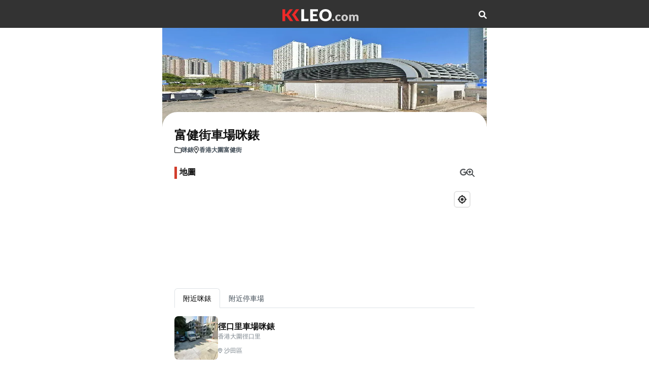

--- FILE ---
content_type: text/html; charset=utf-8
request_url: https://www.kkleo.com/%E5%92%AA%E9%8C%B6/%E6%96%B0%E7%95%8C/%E6%B2%99%E7%94%B0%E5%8D%80/%E5%AF%8C%E5%81%A5%E8%A1%97%E8%BB%8A%E5%A0%B4%E5%92%AA%E9%8C%B6
body_size: 6066
content:
<!DOCTYPE html><html lang="zh-Hant"><head><meta charSet="utf-8"/><meta name="viewport" content="width=device-width, initial-scale=1"/><link rel="stylesheet" href="/_next/static/css/849233659ade6238.css" data-precedence="next"/><link rel="stylesheet" href="/_next/static/css/4f06551aaa3d11ff.css" data-precedence="next"/><link rel="stylesheet" href="/_next/static/css/455380e8d74e6160.css" data-precedence="next"/><link rel="stylesheet" href="/_next/static/css/60140dfd26e3260b.css" data-precedence="next"/><link rel="stylesheet" href="/_next/static/css/56512aacfbda8f90.css" data-precedence="next"/><link rel="stylesheet" href="/_next/static/css/b9f551cea84e7872.css" data-precedence="next"/><link rel="stylesheet" href="/_next/static/css/ef46db3751d8e999.css" data-precedence="next"/><link rel="stylesheet" href="/_next/static/css/5b8c9aedcb2d911d.css" data-precedence="next"/><link rel="preload" as="script" fetchPriority="low" href="/_next/static/chunks/webpack-bae21fe2a71e0d7d.js"/><script src="/_next/static/chunks/fd9d1056-04adab743524f1f7.js" async=""></script><script src="/_next/static/chunks/117-258afd920da997fd.js" async=""></script><script src="/_next/static/chunks/main-app-7eec7038ec34944e.js" async=""></script><script src="/_next/static/chunks/878-5cede5e3bd5ce0b4.js" async=""></script><script src="/_next/static/chunks/726-1054aee37e64a2d4.js" async=""></script><script src="/_next/static/chunks/app/layout-abf3dd62376c4f63.js" async=""></script><script src="/_next/static/chunks/13b76428-dd7517559418935c.js" async=""></script><script src="/_next/static/chunks/963-c6e86336479e01b3.js" async=""></script><script src="/_next/static/chunks/app/not-found-c68b64c6bcb9c8a3.js" async=""></script><script src="/_next/static/chunks/app/loading-70e2dbc88a52aa04.js" async=""></script><script async="" src="https://pagead2.googlesyndication.com/pagead/js/adsbygoogle.js?client=ca-pub-4062075905638456" crossorigin="anonymous"></script><script src="/_next/static/chunks/837-10e0c1fe949b78e7.js" async=""></script><script src="/_next/static/chunks/339-cd1e4d74f328c834.js" async=""></script><script src="/_next/static/chunks/398-db088611333f0874.js" async=""></script><script src="/_next/static/chunks/244-cb1afc2b25265bb3.js" async=""></script><script src="/_next/static/chunks/608-279eb824f0a011a2.js" async=""></script><script src="/_next/static/chunks/258-d37ca4be2a327479.js" async=""></script><script src="/_next/static/chunks/app/parking-meter/%5Bslug%5D/page-4bcf930c26f1167b.js" async=""></script><title>富健街車場咪錶 | 咪錶 | KKLEO</title><meta property="og:title" content="富健街車場咪錶 | 咪錶 | KKLEO"/><meta name="twitter:card" content="summary"/><meta name="twitter:title" content="富健街車場咪錶 | 咪錶 | KKLEO"/><link rel="icon" href="/icon.ico?1549cad4bcf9b5dc" type="image/x-icon" sizes="32x32"/><link rel="stylesheet" href="https://fonts.googleapis.com/css2?family=Plus+Jakarta+Sans:ital,wght@0,200;0,300;0,400;0,500;0,600;0,700;0,800;1,200;1,300;1,400;1,500;1,600;1,700;1,800&amp;display=swap"/><link rel="stylesheet" href="/font-awesome/css/all.min.css"/><script src="/_next/static/chunks/polyfills-42372ed130431b0a.js" noModule=""></script></head><body style="max-width:640px;margin:auto;margin-top:55px"><section class="wrapper dz-mode"><div class="menu d-block text-center"><div class="d-flex justify-content-between align-middle align-items-center text-center py-16 mx-auto" style="max-width:640px"><div class="logo flex-grow-1"><a class="d-inline-block" href="/"><img alt="KKLEO LOGO" loading="lazy" width="150" height="24" decoding="async" data-nimg="1" style="color:transparent;height:auto" src="/logo.svg"/></a></div><div><div class="btn-grp d-flex align-items-center gap-16"><a href="/search"><i class="fa fa-search text-white"></i></a></div></div></div></div></section><!--$--><script type="application/ld+json">{"@context":"https://schema.org","@type":"BreadcrumbList","itemListElement":[{"@type":"ListItem","position":1,"item":{"@id":"/","name":"KKLEO"}},{"@type":"ListItem","position":2,"item":{"@id":"/咪錶","name":"咪錶"}},{"@type":"ListItem","position":3,"item":{"@id":"https://www.kkleo.com/咪錶/新界/沙田區/富健街車場咪錶","name":"富健街車場咪錶"}}]}</script><main class="details hotel-details"><section class="banner position-relative"><img alt="富健街車場咪錶" loading="lazy" width="600" height="400" decoding="async" data-nimg="1" class="w-100 img-fluid" style="color:transparent;max-height:30vh" srcSet="/_next/image?url=https%3A%2F%2Fcdn.kkleo.com%2Fuploads%2F3hEdHNyZXTEYjsqHSyUDEg.jpg&amp;w=640&amp;q=75 1x, /_next/image?url=https%3A%2F%2Fcdn.kkleo.com%2Fuploads%2F3hEdHNyZXTEYjsqHSyUDEg.jpg&amp;w=1200&amp;q=75 2x" src="/_next/image?url=https%3A%2F%2Fcdn.kkleo.com%2Fuploads%2F3hEdHNyZXTEYjsqHSyUDEg.jpg&amp;w=1200&amp;q=75"/></section><section class="details-body"><section class="d-flex align-items-center gap-8 details-title"><div class="flex-grow"><h3>富健街車場咪錶</h3><ul class="d-flex align-items-center gap-8"><li class="d-flex align-items-center gap-04"><i class="fa-regular  fa-sm fa-folder"></i><a class="text-muted" href="/咪錶"><p>咪錶</p></a></li><li class="d-flex align-items-center gap-04"><i class="fa-regular fa-sm fa-location-dot"></i><p>香港大圍富健街</p></li></ul></div></section><section class="details-location pt-24 pb-12"><div class="title d-flex justify-content-between"><h4>地圖</h4><div class="d-flex gap-2"><div class="small"><a class="text-muted" target="_blank" href="https://www.google.com/maps/search/?api=1&amp;query=22.365624,114.176825"><i class="fa-brands fa-google"></i></a></div><div style="cursor:pointer"><i class="fa-regular fa-magnifying-glass-plus"></i></div></div></div><div class="overflow-hidden radius-16 map" style="height:22vh"><div class="map h-100 w-100"><div style="position:relative;width:100%;height:100%"></div></div></div></section><section class="details-location pt-30"><ul class="mb-3 small nav nav-tabs" role="tablist"><li class="nav-item" role="presentation"><button type="button" id="react-aria-:Rt9uuukq:-tab-parking-meter" role="tab" data-rr-ui-event-key="parking-meter" aria-controls="react-aria-:Rt9uuukq:-tabpane-parking-meter" aria-selected="true" class="nav-link active">附近咪錶</button></li><li class="nav-item" role="presentation"><button type="button" id="react-aria-:Rt9uuukq:-tab-car-park" role="tab" data-rr-ui-event-key="car-park" aria-controls="react-aria-:Rt9uuukq:-tabpane-car-park" aria-selected="false" tabindex="-1" class="nav-link">附近停車場</button></li></ul><div class="tab-content"><div role="tabpanel" id="react-aria-:Rt9uuukq:-tabpane-parking-meter" aria-labelledby="react-aria-:Rt9uuukq:-tab-parking-meter" class="fade tab-pane active show"><section class="budget"><ul><li><a class="d-flex align-items-center gap-12" href="https://www.kkleo.com/咪錶/新界/沙田區/徑口里車場咪錶"><div class="image shrink-0 overflow-hidden radius-8"><img alt="徑口里車場咪錶" loading="lazy" width="120" height="120" decoding="async" data-nimg="1" class="img-fluid w-100 h-100 object-fit-cover" style="color:transparent" srcSet="/_next/image?url=https%3A%2F%2Fcdn.kkleo.com%2Fuploads%2Ft4fcaSRcV9NWSav8oVLzjQ.jpg&amp;w=128&amp;q=75 1x, /_next/image?url=https%3A%2F%2Fcdn.kkleo.com%2Fuploads%2Ft4fcaSRcV9NWSav8oVLzjQ.jpg&amp;w=256&amp;q=75 2x" src="/_next/image?url=https%3A%2F%2Fcdn.kkleo.com%2Fuploads%2Ft4fcaSRcV9NWSav8oVLzjQ.jpg&amp;w=256&amp;q=75"/></div><div class="content shrink-0 d-flex align-items-center gap-12 justify-content-between flex-grow"><div style="max-width:50vw"><h4 style="overflow:hidden;white-space:nowrap;text-overflow:ellipsis">徑口里車場咪錶</h4><h5>香港大圍徑口里</h5><p class="d-flex align-items-center location"><i class="fa-regular me-1 fa-sm fa-location-dot"></i>沙田區</p></div></div></a></li><li><a class="d-flex align-items-center gap-12" href="https://www.kkleo.com/咪錶/新界/沙田區/田心街車場咪錶"><div class="image shrink-0 overflow-hidden radius-8"><img alt="田心街車場咪錶" loading="lazy" width="120" height="120" decoding="async" data-nimg="1" class="img-fluid w-100 h-100 object-fit-cover" style="color:transparent" srcSet="/_next/image?url=https%3A%2F%2Fcdn.kkleo.com%2Fuploads%2FO7hl-HQOUzgy_r-b-TcXHg.jpg&amp;w=128&amp;q=75 1x, /_next/image?url=https%3A%2F%2Fcdn.kkleo.com%2Fuploads%2FO7hl-HQOUzgy_r-b-TcXHg.jpg&amp;w=256&amp;q=75 2x" src="/_next/image?url=https%3A%2F%2Fcdn.kkleo.com%2Fuploads%2FO7hl-HQOUzgy_r-b-TcXHg.jpg&amp;w=256&amp;q=75"/></div><div class="content shrink-0 d-flex align-items-center gap-12 justify-content-between flex-grow"><div style="max-width:50vw"><h4 style="overflow:hidden;white-space:nowrap;text-overflow:ellipsis">田心街車場咪錶</h4><h5>香港大圍田心街</h5><p class="d-flex align-items-center location"><i class="fa-regular me-1 fa-sm fa-location-dot"></i>沙田區</p></div></div></a></li></ul></section></div><div role="tabpanel" id="react-aria-:Rt9uuukq:-tabpane-car-park" aria-labelledby="react-aria-:Rt9uuukq:-tab-car-park" class="fade tab-pane"><section class="budget"><ul><li><a class="d-flex align-items-center gap-12" href="https://www.kkleo.com/停車場/新界/沙田區/嘉徑苑停車場"><div class="image shrink-0 overflow-hidden radius-8"><img alt="嘉徑苑停車場" loading="lazy" width="120" height="120" decoding="async" data-nimg="1" class="img-fluid w-100 h-100 object-fit-cover" style="color:transparent" srcSet="/_next/image?url=https%3A%2F%2Fcdn.kkleo.com%2Fuploads%2FtvyZQF4Sg-xqepW-gCDWDw.jpg&amp;w=128&amp;q=75 1x, /_next/image?url=https%3A%2F%2Fcdn.kkleo.com%2Fuploads%2FtvyZQF4Sg-xqepW-gCDWDw.jpg&amp;w=256&amp;q=75 2x" src="/_next/image?url=https%3A%2F%2Fcdn.kkleo.com%2Fuploads%2FtvyZQF4Sg-xqepW-gCDWDw.jpg&amp;w=256&amp;q=75"/></div><div class="content shrink-0 d-flex align-items-center gap-12 justify-content-between flex-grow"><div style="max-width:60vw"><h4 style="overflow:hidden;white-space:nowrap;text-overflow:ellipsis">嘉徑苑停車場</h4><h5>大圍顯徑街16號</h5><p class="d-flex align-items-center location"><i class="fa-regular me-1 fa-sm fa-location-dot"></i>沙田區</p></div><p class="price"><span>$<!-- -->13</span>/起</p></div></a></li><li><a class="d-flex align-items-center gap-12" href="https://www.kkleo.com/停車場/新界/沙田區/顯徑街下徑口停車場"><div class="image shrink-0 overflow-hidden radius-8"><img alt="顯徑街下徑口停車場" loading="lazy" width="120" height="120" decoding="async" data-nimg="1" class="img-fluid w-100 h-100 object-fit-cover" style="color:transparent" srcSet="/_next/image?url=https%3A%2F%2Fcdn.kkleo.com%2Fuploads%2FQIAmApDYp6zeKLd6Eh6bOw.jpg&amp;w=128&amp;q=75 1x, /_next/image?url=https%3A%2F%2Fcdn.kkleo.com%2Fuploads%2FQIAmApDYp6zeKLd6Eh6bOw.jpg&amp;w=256&amp;q=75 2x" src="/_next/image?url=https%3A%2F%2Fcdn.kkleo.com%2Fuploads%2FQIAmApDYp6zeKLd6Eh6bOw.jpg&amp;w=256&amp;q=75"/></div><div class="content shrink-0 d-flex align-items-center gap-12 justify-content-between flex-grow"><div style="max-width:60vw"><h4 style="overflow:hidden;white-space:nowrap;text-overflow:ellipsis">顯徑街下徑口停車場</h4><h5>大圍顯徑街下徑口</h5><p class="d-flex align-items-center location"><i class="fa-regular me-1 fa-sm fa-location-dot"></i>沙田區</p></div><p class="price"><span>$<!-- -->25</span>/起</p></div></a></li><li><a class="d-flex align-items-center gap-12" href="https://www.kkleo.com/停車場/新界/沙田區/顯耀邨停車場"><div class="image shrink-0 overflow-hidden radius-8"><img alt="顯耀邨停車場" loading="lazy" width="120" height="120" decoding="async" data-nimg="1" class="img-fluid w-100 h-100 object-fit-cover" style="color:transparent" srcSet="/_next/image?url=https%3A%2F%2Fcdn.kkleo.com%2Fuploads%2Fk613wBtQLSJWMuLoI66w5Q.jpg&amp;w=128&amp;q=75 1x, /_next/image?url=https%3A%2F%2Fcdn.kkleo.com%2Fuploads%2Fk613wBtQLSJWMuLoI66w5Q.jpg&amp;w=256&amp;q=75 2x" src="/_next/image?url=https%3A%2F%2Fcdn.kkleo.com%2Fuploads%2Fk613wBtQLSJWMuLoI66w5Q.jpg&amp;w=256&amp;q=75"/></div><div class="content shrink-0 d-flex align-items-center gap-12 justify-content-between flex-grow"><div style="max-width:60vw"><h4 style="overflow:hidden;white-space:nowrap;text-overflow:ellipsis">顯耀邨停車場</h4><h5>大圍顯和里3號</h5><p class="d-flex align-items-center location"><i class="fa-regular me-1 fa-sm fa-location-dot"></i>沙田區</p></div><p class="price"><span>$<!-- -->13</span>/起</p></div></a></li><li><a class="d-flex align-items-center gap-12" href="https://www.kkleo.com/停車場/新界/沙田區/隆亨B停車場"><div class="image shrink-0 overflow-hidden radius-8"><img alt="隆亨B停車場" loading="lazy" width="120" height="120" decoding="async" data-nimg="1" class="img-fluid w-100 h-100 object-fit-cover" style="color:transparent" srcSet="/_next/image?url=https%3A%2F%2Fcdn.kkleo.com%2Fuploads%2Fg1CmBGum-ljoqZIBLMzkZQ.jpg&amp;w=128&amp;q=75 1x, /_next/image?url=https%3A%2F%2Fcdn.kkleo.com%2Fuploads%2Fg1CmBGum-ljoqZIBLMzkZQ.jpg&amp;w=256&amp;q=75 2x" src="/_next/image?url=https%3A%2F%2Fcdn.kkleo.com%2Fuploads%2Fg1CmBGum-ljoqZIBLMzkZQ.jpg&amp;w=256&amp;q=75"/></div><div class="content shrink-0 d-flex align-items-center gap-12 justify-content-between flex-grow"><div style="max-width:60vw"><h4 style="overflow:hidden;white-space:nowrap;text-overflow:ellipsis">隆亨B停車場</h4><h5>新界沙田大圍田心街1號隆亨商場</h5><p class="d-flex align-items-center location"><i class="fa-regular me-1 fa-sm fa-location-dot"></i>沙田區</p></div><p class="price"><span>$<!-- -->0</span>/起</p></div></a></li></ul></section></div></div></section></section></main><!--/$--><script type="application/ld+json">{"@context":"https://schema.org","@type":"WebSite","name":"KKLEO | 泊車自駕遊","alternateName":"KKLEO","url":"https://kkleo.com/","potentialAction":{"@type":"SearchAction","target":{"@type":"EntryPoint","urlTemplate":"https://kkleo.com/search?keyword={search_term_string}"},"query-input":"required name=search_term_string"}}</script><script src="/_next/static/chunks/webpack-bae21fe2a71e0d7d.js" async=""></script><script>(self.__next_f=self.__next_f||[]).push([0]);self.__next_f.push([2,null])</script><script>self.__next_f.push([1,"1:HL[\"/_next/static/css/849233659ade6238.css\",\"style\"]\n2:HL[\"/_next/static/css/4f06551aaa3d11ff.css\",\"style\"]\n3:HL[\"/_next/static/css/455380e8d74e6160.css\",\"style\"]\n4:HL[\"/_next/static/css/60140dfd26e3260b.css\",\"style\"]\n5:HL[\"/_next/static/css/56512aacfbda8f90.css\",\"style\"]\n6:HL[\"/_next/static/css/b9f551cea84e7872.css\",\"style\"]\n7:HL[\"/_next/static/css/ef46db3751d8e999.css\",\"style\"]\n8:HL[\"/_next/static/css/5b8c9aedcb2d911d.css\",\"style\"]\n"])</script><script>self.__next_f.push([1,"9:I[2846,[],\"\"]\nc:I[4707,[],\"\"]\ne:I[6423,[],\"\"]\nf:I[9321,[\"878\",\"static/chunks/878-5cede5e3bd5ce0b4.js\",\"726\",\"static/chunks/726-1054aee37e64a2d4.js\",\"185\",\"static/chunks/app/layout-abf3dd62376c4f63.js\"],\"default\"]\n10:I[2972,[\"990\",\"static/chunks/13b76428-dd7517559418935c.js\",\"878\",\"static/chunks/878-5cede5e3bd5ce0b4.js\",\"726\",\"static/chunks/726-1054aee37e64a2d4.js\",\"963\",\"static/chunks/963-c6e86336479e01b3.js\",\"160\",\"static/chunks/app/not-found-c68b64c6bcb9c8a3.js\"],\"\"]\n11:I[1294,[\"990\",\"static/chunks/13b76428-dd7517559418935c.js\",\"878\",\"static/chunks/878-5cede5e3bd5ce0b4.js\",\"726\",\"static/chunks/726-1054aee37e64a2d4.js\",\"963\",\"static/chunks/963-c6e86336479e01b3.js\",\"160\",\"static/chunks/app/not-found-c68b64c6bcb9c8a3.js\"],\"default\"]\n12:I[1515,[\"990\",\"static/chunks/13b76428-dd7517559418935c.js\",\"878\",\"static/chunks/878-5cede5e3bd5ce0b4.js\",\"726\",\"static/chunks/726-1054aee37e64a2d4.js\",\"963\",\"static/chunks/963-c6e86336479e01b3.js\",\"160\",\"static/chunks/app/not-found-c68b64c6bcb9c8a3.js\"],\"default\"]\n13:I[1189,[\"990\",\"static/chunks/13b76428-dd7517559418935c.js\",\"878\",\"static/chunks/878-5cede5e3bd5ce0b4.js\",\"726\",\"static/chunks/726-1054aee37e64a2d4.js\",\"963\",\"static/chunks/963-c6e86336479e01b3.js\",\"160\",\"static/chunks/app/not-found-c68b64c6bcb9c8a3.js\"],\"default\"]\n14:I[5878,[\"878\",\"static/chunks/878-5cede5e3bd5ce0b4.js\",\"555\",\"static/chunks/app/loading-70e2dbc88a52aa04.js\"],\"Image\"]\n16:I[1060,[],\"\"]\nd:[\"slug\",\"%E5%AF%8C%E5%81%A5%E8%A1%97%E8%BB%8A%E5%A0%B4%E5%92%AA%E9%8C%B6\",\"d\"]\n17:[]\n"])</script><script>self.__next_f.push([1,"0:[\"$\",\"$L9\",null,{\"buildId\":\"8h92eW4Zw2G72_iIOvCZn\",\"assetPrefix\":\"\",\"urlParts\":[\"\",\"%E5%92%AA%E9%8C%B6\",\"%E6%96%B0%E7%95%8C\",\"%E6%B2%99%E7%94%B0%E5%8D%80\",\"%E5%AF%8C%E5%81%A5%E8%A1%97%E8%BB%8A%E5%A0%B4%E5%92%AA%E9%8C%B6\"],\"initialTree\":[\"\",{\"children\":[\"parking-meter\",{\"children\":[[\"slug\",\"%E5%AF%8C%E5%81%A5%E8%A1%97%E8%BB%8A%E5%A0%B4%E5%92%AA%E9%8C%B6\",\"d\"],{\"children\":[\"__PAGE__\",{}]}]}]},\"$undefined\",\"$undefined\",true],\"initialSeedData\":[\"\",{\"children\":[\"parking-meter\",{\"children\":[[\"slug\",\"%E5%AF%8C%E5%81%A5%E8%A1%97%E8%BB%8A%E5%A0%B4%E5%92%AA%E9%8C%B6\",\"d\"],{\"children\":[\"__PAGE__\",{},[[\"$La\",\"$Lb\",[[\"$\",\"link\",\"0\",{\"rel\":\"stylesheet\",\"href\":\"/_next/static/css/5b8c9aedcb2d911d.css\",\"precedence\":\"next\",\"crossOrigin\":\"$undefined\"}]]],null],null]},[null,[\"$\",\"$Lc\",null,{\"parallelRouterKey\":\"children\",\"segmentPath\":[\"children\",\"parking-meter\",\"children\",\"$d\",\"children\"],\"error\":\"$undefined\",\"errorStyles\":\"$undefined\",\"errorScripts\":\"$undefined\",\"template\":[\"$\",\"$Le\",null,{}],\"templateStyles\":\"$undefined\",\"templateScripts\":\"$undefined\",\"notFound\":\"$undefined\",\"notFoundStyles\":\"$undefined\"}]],null]},[null,[\"$\",\"$Lc\",null,{\"parallelRouterKey\":\"children\",\"segmentPath\":[\"children\",\"parking-meter\",\"children\"],\"error\":\"$undefined\",\"errorStyles\":\"$undefined\",\"errorScripts\":\"$undefined\",\"template\":[\"$\",\"$Le\",null,{}],\"templateStyles\":\"$undefined\",\"templateScripts\":\"$undefined\",\"notFound\":\"$undefined\",\"notFoundStyles\":\"$undefined\"}]],null]},[[[[\"$\",\"link\",\"0\",{\"rel\":\"stylesheet\",\"href\":\"/_next/static/css/849233659ade6238.css\",\"precedence\":\"next\",\"crossOrigin\":\"$undefined\"}],[\"$\",\"link\",\"1\",{\"rel\":\"stylesheet\",\"href\":\"/_next/static/css/4f06551aaa3d11ff.css\",\"precedence\":\"next\",\"crossOrigin\":\"$undefined\"}],[\"$\",\"link\",\"2\",{\"rel\":\"stylesheet\",\"href\":\"/_next/static/css/455380e8d74e6160.css\",\"precedence\":\"next\",\"crossOrigin\":\"$undefined\"}],[\"$\",\"link\",\"3\",{\"rel\":\"stylesheet\",\"href\":\"/_next/static/css/60140dfd26e3260b.css\",\"precedence\":\"next\",\"crossOrigin\":\"$undefined\"}],[\"$\",\"link\",\"4\",{\"rel\":\"stylesheet\",\"href\":\"/_next/static/css/56512aacfbda8f90.css\",\"precedence\":\"next\",\"crossOrigin\":\"$undefined\"}],[\"$\",\"link\",\"5\",{\"rel\":\"stylesheet\",\"href\":\"/_next/static/css/b9f551cea84e7872.css\",\"precedence\":\"next\",\"crossOrigin\":\"$undefined\"}],[\"$\",\"link\",\"6\",{\"rel\":\"stylesheet\",\"href\":\"/_next/static/css/ef46db3751d8e999.css\",\"precedence\":\"next\",\"crossOrigin\":\"$undefined\"}]],[\"$\",\"html\",null,{\"lang\":\"zh-Hant\",\"children\":[[\"$\",\"head\",null,{\"children\":[[\"$\",\"link\",null,{\"rel\":\"stylesheet\",\"href\":\"https://fonts.googleapis.com/css2?family=Plus+Jakarta+Sans:ital,wght@0,200;0,300;0,400;0,500;0,600;0,700;0,800;1,200;1,300;1,400;1,500;1,600;1,700;1,800\u0026display=swap\"}],[\"$\",\"link\",null,{\"rel\":\"stylesheet\",\"href\":\"/font-awesome/css/all.min.css\"}],[\"$\",\"script\",null,{\"async\":true,\"src\":\"https://pagead2.googlesyndication.com/pagead/js/adsbygoogle.js?client=ca-pub-4062075905638456\",\"crossOrigin\":\"anonymous\"}]]}],[\"$\",\"body\",null,{\"style\":{\"maxWidth\":\"640px\",\"margin\":\"auto\",\"marginTop\":\"55px\"},\"children\":[[\"$\",\"$Lf\",null,{}],[\"$\",\"$Lc\",null,{\"parallelRouterKey\":\"children\",\"segmentPath\":[\"children\"],\"error\":\"$undefined\",\"errorStyles\":\"$undefined\",\"errorScripts\":\"$undefined\",\"template\":[\"$\",\"$Le\",null,{}],\"templateStyles\":\"$undefined\",\"templateScripts\":\"$undefined\",\"notFound\":[\"$\",\"main\",null,{\"className\":\"home\",\"children\":[[\"$\",\"section\",null,{\"className\":\"details-info py-16 text-center\",\"children\":[[\"$\",\"div\",null,{\"className\":\"title\",\"children\":[\"$\",\"h4\",null,{\"children\":\"404\"}]}],[\"$\",\"button\",null,{\"type\":\"button\",\"children\":\"找不到網頁\"}]]}],[\"$\",\"section\",null,{\"className\":\"search py-12\",\"children\":[\"$\",\"form\",null,{\"action\":\"/search\",\"children\":[\"$\",\"div\",null,{\"className\":\"form-inner w-100 d-flex align-items-center gap-8 radius-24\",\"children\":[[\"$\",\"i\",null,{\"className\":\"fa-regular fa-xs fa-magnifying-glass text-secondary\"}],[\"$\",\"input\",null,{\"type\":\"search\",\"className\":\"input-search input-field\",\"placeholder\":\"搜尋停車場、泊車優惠...\",\"name\":\"keyword\"}],[\"$\",\"div\",null,{\"className\":\"filter shrink-0\",\"children\":[\"$\",\"$L10\",null,{\"href\":\"/附近\",\"children\":[\"$\",\"i\",null,{\"className\":\"fa-sharp fa-regular fa-map-location-dot text-secondary\"}]}]}]]}]}]}],[\"$\",\"$L11\",null,{\"title\":\"泊車優惠\"}],[\"$\",\"$L12\",null,{\"title\":\"車CAM影片\"}],[\"$\",\"$L13\",null,{\"title\":\"熱門停車場\"}]]}],\"notFoundStyles\":[]}],[\"$\",\"script\",null,{\"type\":\"application/ld+json\",\"dangerouslySetInnerHTML\":{\"__html\":\"{\\\"@context\\\":\\\"https://schema.org\\\",\\\"@type\\\":\\\"WebSite\\\",\\\"name\\\":\\\"KKLEO | 泊車自駕遊\\\",\\\"alternateName\\\":\\\"KKLEO\\\",\\\"url\\\":\\\"https://kkleo.com/\\\",\\\"potentialAction\\\":{\\\"@type\\\":\\\"SearchAction\\\",\\\"target\\\":{\\\"@type\\\":\\\"EntryPoint\\\",\\\"urlTemplate\\\":\\\"https://kkleo.com/search?keyword={search_term_string}\\\"},\\\"query-input\\\":\\\"required name=search_term_string\\\"}}\"}}]]}]]}]],null],[[\"$\",\"section\",null,{\"id\":\"preloader\",\"className\":\"spalsh-screen\",\"children\":[[\"$\",\"div\",null,{\"className\":\"circle text-center\",\"style\":{\"backgroundColor\":\"rgba(200,200,200,.3)\"},\"children\":[\"$\",\"div\",null,{\"children\":[[\"$\",\"$L14\",null,{\"src\":\"/logo.svg\",\"alt\":\"KKLEO\",\"width\":150,\"height\":24,\"className\":\"mb-4\",\"style\":{\"height\":\"auto\"}}],[\"$\",\"p\",null,{\"children\":\"泊車自駕遊\"}]]}]}],[\"$\",\"div\",null,{\"className\":\"loader-spinner\",\"children\":[[\"$\",\"div\",null,{}],[\"$\",\"div\",null,{}],[\"$\",\"div\",null,{}],[\"$\",\"div\",null,{}],[\"$\",\"div\",null,{}],[\"$\",\"div\",null,{}],[\"$\",\"div\",null,{}],[\"$\",\"div\",null,{}],[\"$\",\"div\",null,{}],[\"$\",\"div\",null,{}],[\"$\",\"div\",null,{}],[\"$\",\"div\",null,{}]]}]]}],[],[]]],\"couldBeIntercepted\":false,\"initialHead\":[null,\"$L15\"],\"globalErrorComponent\":\"$16\",\"missingSlots\":\"$W17\"}]\n"])</script><script>self.__next_f.push([1,"18:I[818,[\"878\",\"static/chunks/878-5cede5e3bd5ce0b4.js\",\"726\",\"static/chunks/726-1054aee37e64a2d4.js\",\"837\",\"static/chunks/837-10e0c1fe949b78e7.js\",\"339\",\"static/chunks/339-cd1e4d74f328c834.js\",\"398\",\"static/chunks/398-db088611333f0874.js\",\"244\",\"static/chunks/244-cb1afc2b25265bb3.js\",\"608\",\"static/chunks/608-279eb824f0a011a2.js\",\"258\",\"static/chunks/258-d37ca4be2a327479.js\",\"197\",\"static/chunks/app/parking-meter/%5Bslug%5D/page-4bcf930c26f1167b.js\"],\"default\"]\n"])</script><script>self.__next_f.push([1,"b:[[\"$\",\"script\",null,{\"type\":\"application/ld+json\",\"dangerouslySetInnerHTML\":{\"__html\":\"{\\\"@context\\\":\\\"https://schema.org\\\",\\\"@type\\\":\\\"BreadcrumbList\\\",\\\"itemListElement\\\":[{\\\"@type\\\":\\\"ListItem\\\",\\\"position\\\":1,\\\"item\\\":{\\\"@id\\\":\\\"/\\\",\\\"name\\\":\\\"KKLEO\\\"}},{\\\"@type\\\":\\\"ListItem\\\",\\\"position\\\":2,\\\"item\\\":{\\\"@id\\\":\\\"/咪錶\\\",\\\"name\\\":\\\"咪錶\\\"}},{\\\"@type\\\":\\\"ListItem\\\",\\\"position\\\":3,\\\"item\\\":{\\\"@id\\\":\\\"https://www.kkleo.com/咪錶/新界/沙田區/富健街車場咪錶\\\",\\\"name\\\":\\\"富健街車場咪錶\\\"}}]}\"}}],[\"$\",\"main\",null,{\"className\":\"details hotel-details\",\"children\":[\"$\",\"$L18\",null,{\"parkingMeter\":{\"id\":\"cmd39mktv00gj8l1bax2qkxyl\",\"name\":\"富健街車場咪錶\",\"area\":\"新界\",\"district\":\"沙田區\",\"permalink\":\"https://www.kkleo.com/咪錶/新界/沙田區/富健街車場咪錶\",\"location\":{\"zoom\":17,\"pitch\":null,\"center\":{\"lat\":22.365624,\"lng\":114.176825},\"address\":\"香港大圍富健街\",\"heading\":null,\"place_id\":null},\"address\":\"香港大圍富健街\",\"cover\":{\"url\":\"https://cdn.kkleo.com/uploads/3hEdHNyZXTEYjsqHSyUDEg.jpg\"},\"nearby_car_parks\":[{\"id\":\"cmc7yw39j028br0c65xwveg5b\",\"name\":\"嘉徑苑停車場\",\"area\":\"新界\",\"district\":\"沙田區\",\"address\":\"大圍顯徑街16號\",\"cover\":{\"url\":\"https://cdn.kkleo.com/uploads/tvyZQF4Sg-xqepW-gCDWDw.jpg\"},\"location\":{\"zoom\":17,\"pitch\":null,\"center\":{\"lat\":22.364959,\"lng\":114.174482},\"address\":\"大圍顯徑街16號\",\"heading\":null,\"place_id\":null},\"permalink\":\"https://www.kkleo.com/停車場/新界/沙田區/嘉徑苑停車場\",\"hourly\":\"13\"},{\"id\":\"cmc7yx9o302adr0c6s40xp59e\",\"name\":\"顯徑街下徑口停車場\",\"area\":\"新界\",\"district\":\"沙田區\",\"address\":\"大圍顯徑街下徑口\",\"cover\":{\"url\":\"https://cdn.kkleo.com/uploads/QIAmApDYp6zeKLd6Eh6bOw.jpg\"},\"location\":{\"zoom\":17,\"pitch\":\"-17.165199542489006\",\"center\":{\"lat\":22.36589354881467,\"lng\":114.1757366309012},\"address\":\"大圍顯徑街下徑口\",\"heading\":\"152.78280863230566\",\"place_id\":null},\"permalink\":\"https://www.kkleo.com/停車場/新界/沙田區/顯徑街下徑口停車場\",\"hourly\":\"25\"},{\"id\":\"cmc7yyozp02crr0c6wl88ydoj\",\"name\":\"顯耀邨停車場\",\"area\":\"新界\",\"district\":\"沙田區\",\"address\":\"大圍顯和里3號\",\"cover\":{\"url\":\"https://cdn.kkleo.com/uploads/k613wBtQLSJWMuLoI66w5Q.jpg\"},\"location\":{\"zoom\":17,\"pitch\":\"-3.284207387241125\",\"center\":{\"lat\":22.36668930191323,\"lng\":114.1753295177899},\"address\":\"大圍顯和里3號\",\"heading\":\"4.486988968496911\",\"place_id\":\"ChIJh1cAYw4HBDQR11FoD9AroVo\"},\"permalink\":\"https://www.kkleo.com/停車場/新界/沙田區/顯耀邨停車場\",\"hourly\":\"13\"},{\"id\":\"cmc7zeul9036kr0c6tjuxfz4s\",\"name\":\"隆亨B停車場\",\"area\":\"新界\",\"district\":\"沙田區\",\"address\":\"新界沙田大圍田心街1號隆亨商場\",\"cover\":{\"url\":\"https://cdn.kkleo.com/uploads/g1CmBGum-ljoqZIBLMzkZQ.jpg\"},\"location\":{\"zoom\":17,\"pitch\":\"-4.87894435258454\",\"center\":{\"lat\":22.3658451673775,\"lng\":114.1769112517188},\"address\":\"新界沙田大圍田心街1號隆亨商場\",\"heading\":\"73.26530540830495\",\"place_id\":\"ChIJZY9QWQ8HBDQRB4Ggpz1pDic\"},\"permalink\":\"https://www.kkleo.com/停車場/新界/沙田區/隆亨B停車場\",\"hourly\":\"0\"}],\"nearby_parking_meters\":[{\"id\":\"cmd39mm2g00gu8l1beelg2c1q\",\"name\":\"徑口里車場咪錶\",\"area\":\"新界\",\"district\":\"沙田區\",\"address\":\"香港大圍徑口里\",\"cover\":{\"url\":\"https://cdn.kkleo.com/uploads/t4fcaSRcV9NWSav8oVLzjQ.jpg\"},\"location\":{\"zoom\":17,\"pitch\":\"-12.938385535785258\",\"center\":{\"lat\":22.36440543185186,\"lng\":114.1753055699482},\"address\":\"香港大圍徑口里\",\"heading\":\"257.7497573522928\",\"place_id\":null},\"permalink\":\"https://www.kkleo.com/咪錶/新界/沙田區/徑口里車場咪錶\"},{\"id\":\"cmd39momg00hg8l1bd79nlwwf\",\"name\":\"田心街車場咪錶\",\"area\":\"新界\",\"district\":\"沙田區\",\"address\":\"香港大圍田心街\",\"cover\":{\"url\":\"https://cdn.kkleo.com/uploads/O7hl-HQOUzgy_r-b-TcXHg.jpg\"},\"location\":{\"zoom\":17,\"pitch\":null,\"center\":{\"lat\":22.3680613,\"lng\":114.177121},\"address\":\"香港大圍田心街\",\"heading\":null,\"place_id\":null},\"permalink\":\"https://www.kkleo.com/咪錶/新界/沙田區/田心街車場咪錶\"}]}}]}]]\n"])</script><script>self.__next_f.push([1,"15:[[\"$\",\"meta\",\"0\",{\"name\":\"viewport\",\"content\":\"width=device-width, initial-scale=1\"}],[\"$\",\"meta\",\"1\",{\"charSet\":\"utf-8\"}],[\"$\",\"title\",\"2\",{\"children\":\"富健街車場咪錶 | 咪錶 | KKLEO\"}],[\"$\",\"meta\",\"3\",{\"property\":\"og:title\",\"content\":\"富健街車場咪錶 | 咪錶 | KKLEO\"}],[\"$\",\"meta\",\"4\",{\"name\":\"twitter:card\",\"content\":\"summary\"}],[\"$\",\"meta\",\"5\",{\"name\":\"twitter:title\",\"content\":\"富健街車場咪錶 | 咪錶 | KKLEO\"}],[\"$\",\"link\",\"6\",{\"rel\":\"icon\",\"href\":\"/icon.ico?1549cad4bcf9b5dc\",\"type\":\"image/x-icon\",\"sizes\":\"32x32\"}]]\na:null\n"])</script><script defer src="https://static.cloudflareinsights.com/beacon.min.js/vcd15cbe7772f49c399c6a5babf22c1241717689176015" integrity="sha512-ZpsOmlRQV6y907TI0dKBHq9Md29nnaEIPlkf84rnaERnq6zvWvPUqr2ft8M1aS28oN72PdrCzSjY4U6VaAw1EQ==" data-cf-beacon='{"version":"2024.11.0","token":"5c6feb141fe347409d52db99030cdbb2","r":1,"server_timing":{"name":{"cfCacheStatus":true,"cfEdge":true,"cfExtPri":true,"cfL4":true,"cfOrigin":true,"cfSpeedBrain":true},"location_startswith":null}}' crossorigin="anonymous"></script>
</body></html>

--- FILE ---
content_type: text/html; charset=utf-8
request_url: https://www.google.com/recaptcha/api2/aframe
body_size: 267
content:
<!DOCTYPE HTML><html><head><meta http-equiv="content-type" content="text/html; charset=UTF-8"></head><body><script nonce="kY-djWkQ6y1jdBhSSi3bmA">/** Anti-fraud and anti-abuse applications only. See google.com/recaptcha */ try{var clients={'sodar':'https://pagead2.googlesyndication.com/pagead/sodar?'};window.addEventListener("message",function(a){try{if(a.source===window.parent){var b=JSON.parse(a.data);var c=clients[b['id']];if(c){var d=document.createElement('img');d.src=c+b['params']+'&rc='+(localStorage.getItem("rc::a")?sessionStorage.getItem("rc::b"):"");window.document.body.appendChild(d);sessionStorage.setItem("rc::e",parseInt(sessionStorage.getItem("rc::e")||0)+1);localStorage.setItem("rc::h",'1769183102721');}}}catch(b){}});window.parent.postMessage("_grecaptcha_ready", "*");}catch(b){}</script></body></html>

--- FILE ---
content_type: text/x-component
request_url: https://www.kkleo.com/%E5%92%AA%E9%8C%B6/%E6%96%B0%E7%95%8C/%E6%B2%99%E7%94%B0%E5%8D%80/%E5%BE%91%E5%8F%A3%E9%87%8C%E8%BB%8A%E5%A0%B4%E5%92%AA%E9%8C%B6?_rsc=1dmxf
body_size: 223
content:
1:I[4707,[],""]
3:I[6423,[],""]
2:["slug","%E5%BE%91%E5%8F%A3%E9%87%8C%E8%BB%8A%E5%A0%B4%E5%92%AA%E9%8C%B6","d"]
0:["8h92eW4Zw2G72_iIOvCZn",[["children","parking-meter","children",["slug","%E5%BE%91%E5%8F%A3%E9%87%8C%E8%BB%8A%E5%A0%B4%E5%92%AA%E9%8C%B6","d"],[["slug","%E5%BE%91%E5%8F%A3%E9%87%8C%E8%BB%8A%E5%A0%B4%E5%92%AA%E9%8C%B6","d"],{"children":["__PAGE__",{}]}],[["slug","%E5%BE%91%E5%8F%A3%E9%87%8C%E8%BB%8A%E5%A0%B4%E5%92%AA%E9%8C%B6","d"],{"children":null},[null,["$","$L1",null,{"parallelRouterKey":"children","segmentPath":["children","parking-meter","children","$2","children"],"error":"$undefined","errorStyles":"$undefined","errorScripts":"$undefined","template":["$","$L3",null,{}],"templateStyles":"$undefined","templateScripts":"$undefined","notFound":"$undefined","notFoundStyles":"$undefined"}]],null],["$L4",null]]]]
4:[["$","meta","0",{"name":"viewport","content":"width=device-width, initial-scale=1"}],["$","meta","1",{"charSet":"utf-8"}],["$","title","2",{"children":"å¾‘å£é‡Œè»Šå ´å’ªéŒ¶ | å’ªéŒ¶ | KKLEO"}],["$","meta","3",{"property":"og:title","content":"å¾‘å£é‡Œè»Šå ´å’ªéŒ¶ | å’ªéŒ¶ | KKLEO"}],["$","meta","4",{"name":"twitter:card","content":"summary"}],["$","meta","5",{"name":"twitter:title","content":"å¾‘å£é‡Œè»Šå ´å’ªéŒ¶ | å’ªéŒ¶ | KKLEO"}],["$","link","6",{"rel":"icon","href":"/icon.ico?1549cad4bcf9b5dc","type":"image/x-icon","sizes":"32x32"}]]


--- FILE ---
content_type: application/javascript; charset=UTF-8
request_url: https://www.kkleo.com/_next/static/chunks/app/search/page-fb7d1b8a6d476ec8.js
body_size: 1613
content:
(self.webpackChunk_N_E=self.webpackChunk_N_E||[]).push([[797],{7655:function(e,s,t){Promise.resolve().then(t.bind(t,2011))},9376:function(e,s,t){"use strict";var a=t(5475);t.o(a,"useRouter")&&t.d(s,{useRouter:function(){return a.useRouter}}),t.o(a,"useSearchParams")&&t.d(s,{useSearchParams:function(){return a.useSearchParams}})},567:function(e,s,t){"use strict";t.d(s,{default:function(){return i}});var a=t(7437);t(2265);var n=t(9376),r=t(7648);function i(e){let{children:s}=e,t=(0,n.useRouter)();return(0,a.jsx)(a.Fragment,{children:(0,a.jsxs)("div",{className:"page-title",style:{paddingTop:"8px",paddingBottom:"8px"},children:[(0,a.jsx)("button",{onClick:()=>{t.back()},type:"button",className:"back-btn back-page-btn d-flex align-items-center justify-content-center rounded-full",children:(0,a.jsx)("i",{className:"fa fa-arrow-left"})}),(0,a.jsx)("h3",{className:"main-title",children:(0,a.jsx)(r.default,{className:"text-dark",href:"",children:s})})]})})}},9330:function(e,s,t){"use strict";t.d(s,{Z:function(){return l}});var a=t(7437),n=t(7648);t(2265);var r=t(3145),i=t(6278);function l(e){let{carParks:s,loading:t=!1}=e;return(0,a.jsx)(a.Fragment,{children:(0,a.jsx)("section",{className:"budget",children:s.length>0?(0,a.jsx)("ul",{children:s.map(e=>{var s;return(0,a.jsx)("li",{children:(0,a.jsxs)(n.default,{href:e.permalink,className:"d-flex align-items-center gap-12",children:[(0,a.jsx)("div",{className:"image shrink-0 overflow-hidden radius-8",children:(0,a.jsx)(r.default,{width:120,height:120,src:null===(s=e.cover)||void 0===s?void 0:s.url,alt:e.name,className:"img-fluid w-100 h-100 object-fit-cover"})}),(0,a.jsxs)("div",{className:"content shrink-0 d-flex align-items-center gap-12 justify-content-between flex-grow",children:[(0,a.jsxs)("div",{style:{maxWidth:"60vw"},children:[(0,a.jsx)("h4",{style:{overflow:"hidden",whiteSpace:"nowrap",textOverflow:"ellipsis"},children:e.name}),(0,a.jsx)("h5",{children:e.address}),(0,a.jsxs)("p",{className:"d-flex align-items-center location",children:[(0,a.jsx)("i",{className:"fa-regular me-1 fa-sm fa-location-dot"}),e.district]})]}),(0,a.jsxs)("p",{className:"price",children:[(0,a.jsxs)("span",{children:["$",e.hourly]}),"/起"]})]})]})},"car_park_".concat(e.id))})}):(0,a.jsx)("div",{className:"small px-4",children:t?(0,a.jsx)(i.Z,{height:140}):"找不到相關停車場"})})})}},1189:function(e,s,t){"use strict";t.d(s,{default:function(){return i}});var a=t(7437),n=t(2265),r=t(9330);function i(e){let{title:s,limit:t=8}=e,[i,l]=(0,n.useState)([]),[c,d]=(0,n.useState)(!0);return(0,n.useEffect)(()=>{fetch("/api/car-parks/list?limit=".concat(t)).then(e=>{e.json().then(e=>{l(e.payload.car_parks),d(!1)})})},[]),(0,a.jsx)(a.Fragment,{children:(0,a.jsxs)("section",{className:"budget pt-12 mt-2",children:[(0,a.jsx)("div",{className:"title",children:(0,a.jsx)("h2",{children:s})}),(0,a.jsx)(r.Z,{carParks:i,loading:c})]})})}},2960:function(e,s,t){"use strict";t.d(s,{Z:function(){return i}});var a=t(7437),n=t(7648);t(2265);var r=t(3145);function i(e){let{promotions:s}=e;return(0,a.jsx)(a.Fragment,{children:(0,a.jsx)("section",{className:"budget",children:s.length>0?(0,a.jsx)("ul",{children:s.map(e=>{var s;return(0,a.jsx)("li",{children:(0,a.jsxs)(n.default,{href:e.permalink,className:"d-flex align-items-center gap-12",children:[(0,a.jsx)("div",{className:"image overflow-hidden radius-8",style:{flex:"none"},children:(0,a.jsx)(r.default,{width:120,height:120,src:null===(s=e.cover)||void 0===s?void 0:s.url,alt:e.name,className:"img-fluid w-100 h-100 object-fit-cover"})}),(0,a.jsxs)("div",{className:"content overflow-x-hidden  align-items-center gap-12 justify-content-between flex-grow",children:[(0,a.jsxs)("div",{children:[(0,a.jsx)("h4",{style:{overflow:"hidden",whiteSpace:"nowrap",textOverflow:"ellipsis"},children:e.name}),(0,a.jsx)("h5",{}),(0,a.jsxs)("p",{className:"d-flex align-items-center location",children:[(0,a.jsx)("i",{className:"fa-regular fa-calendar me-1"}),"由",e.end_date||"即日","起至",e.end_date||"另行通知"]})]}),(0,a.jsx)("p",{className:"price"})]})]})},"promotion_".concat(e.id))})}):(0,a.jsx)("div",{className:"small"})})})}},2011:function(e,s,t){"use strict";t.d(s,{default:function(){return m}});var a=t(7437),n=t(1919),r=t(4792),i=t(2265),l=t(9330),c=t(1189),d=t(2960);function o(e){let{keyword:s}=e,[t,o]=(0,i.useState)(!0),[h,u]=(0,i.useState)([]),[m,x]=(0,i.useState)([]);return(0,i.useEffect)(()=>{Promise.all([fetch("/api/car-parks/list?keyword=".concat(s)).then(e=>{e.json().then(e=>{u(e.payload.car_parks)})}),fetch("/api/promotions/list?keyword=".concat(s)).then(e=>{e.json().then(e=>{x(e.payload.promotions)})})]).then(()=>{o(!1)})},[s]),(0,a.jsx)(a.Fragment,{children:(0,a.jsx)("section",{className:"py-3",children:s?(0,a.jsxs)(n.Z,{defaultActiveKey:"car-park",className:"mb-3 small",children:[(0,a.jsx)(r.Z,{eventKey:"car-park",title:"停車場 ".concat(h.length),children:t?(0,a.jsx)("div",{className:"text-center",children:"載入中..."}):(0,a.jsx)(l.Z,{carParks:h})}),(0,a.jsx)(r.Z,{eventKey:"promotion",title:"優惠 ".concat(m.length),children:(0,a.jsx)(d.Z,{promotions:m})})]}):(0,a.jsx)(a.Fragment,{children:(0,a.jsx)(c.default,{})})})})}var h=t(567),u=t(9376);function m(){let e=(0,u.useSearchParams)(),[s,t]=(0,i.useState)(e.get("keyword"));return(0,a.jsx)(a.Fragment,{children:(0,a.jsxs)("main",{className:"saerch-result",children:[(0,a.jsxs)(h.default,{children:[(0,a.jsx)("i",{className:"fa fa-search me-1"}),"搜尋"]}),(0,a.jsxs)("section",{className:"px-24",children:[(0,a.jsx)("section",{className:"search py-8",children:(0,a.jsx)("form",{action:"/search",children:(0,a.jsxs)("div",{className:"form-inner w-100 d-flex align-items-center gap-8 radius-24",children:[(0,a.jsx)("img",{src:"/assets/svg/search.svg",alt:"search",className:"shrink-0"}),(0,a.jsx)("input",{type:"search",name:"keyword",className:"input-search input-field",placeholder:"搜尋停車場、泊車優惠...",defaultValue:s}),(0,a.jsx)("div",{className:"filter shrink-0",children:(0,a.jsx)("button",{type:"button",className:"d-flex align-items-center",children:(0,a.jsx)("img",{src:"/assets/svg/filter-black.svg",alt:"filter"})})})]})})}),(0,a.jsx)(o,{keyword:s})]})]})})}},6278:function(e,s,t){"use strict";t.d(s,{Z:function(){return n}});var a=t(7437);function n(e){let{height:s=0}=e;return(0,a.jsx)("div",{style:{minHeight:s},className:"h-100 w-100 d-table",children:(0,a.jsx)("div",{className:"align-middle d-table-cell",children:(0,a.jsx)("div",{className:"d-flex justify-content-center",children:(0,a.jsx)("div",{className:"spinner-border text-light",role:"status",children:(0,a.jsx)("span",{className:"visually-hidden",children:"Loading..."})})})})})}}},function(e){e.O(0,[878,726,837,398,971,117,744],function(){return e(e.s=7655)}),_N_E=e.O()}]);

--- FILE ---
content_type: text/x-component
request_url: https://www.kkleo.com/%E5%92%AA%E9%8C%B6/%E6%96%B0%E7%95%8C/%E6%B2%99%E7%94%B0%E5%8D%80/%E7%94%B0%E5%BF%83%E8%A1%97%E8%BB%8A%E5%A0%B4%E5%92%AA%E9%8C%B6?_rsc=1dmxf
body_size: 121
content:
1:I[4707,[],""]
3:I[6423,[],""]
2:["slug","%E7%94%B0%E5%BF%83%E8%A1%97%E8%BB%8A%E5%A0%B4%E5%92%AA%E9%8C%B6","d"]
0:["8h92eW4Zw2G72_iIOvCZn",[["children","parking-meter","children",["slug","%E7%94%B0%E5%BF%83%E8%A1%97%E8%BB%8A%E5%A0%B4%E5%92%AA%E9%8C%B6","d"],[["slug","%E7%94%B0%E5%BF%83%E8%A1%97%E8%BB%8A%E5%A0%B4%E5%92%AA%E9%8C%B6","d"],{"children":["__PAGE__",{}]}],[["slug","%E7%94%B0%E5%BF%83%E8%A1%97%E8%BB%8A%E5%A0%B4%E5%92%AA%E9%8C%B6","d"],{"children":null},[null,["$","$L1",null,{"parallelRouterKey":"children","segmentPath":["children","parking-meter","children","$2","children"],"error":"$undefined","errorStyles":"$undefined","errorScripts":"$undefined","template":["$","$L3",null,{}],"templateStyles":"$undefined","templateScripts":"$undefined","notFound":"$undefined","notFoundStyles":"$undefined"}]],null],["$L4",null]]]]
4:[["$","meta","0",{"name":"viewport","content":"width=device-width, initial-scale=1"}],["$","meta","1",{"charSet":"utf-8"}],["$","title","2",{"children":"ç”°å¿ƒè¡—è»Šå ´å’ªéŒ¶ | å’ªéŒ¶ | KKLEO"}],["$","meta","3",{"property":"og:title","content":"ç”°å¿ƒè¡—è»Šå ´å’ªéŒ¶ | å’ªéŒ¶ | KKLEO"}],["$","meta","4",{"name":"twitter:card","content":"summary"}],["$","meta","5",{"name":"twitter:title","content":"ç”°å¿ƒè¡—è»Šå ´å’ªéŒ¶ | å’ªéŒ¶ | KKLEO"}],["$","link","6",{"rel":"icon","href":"/icon.ico?1549cad4bcf9b5dc","type":"image/x-icon","sizes":"32x32"}]]


--- FILE ---
content_type: application/javascript; charset=UTF-8
request_url: https://www.kkleo.com/_next/static/chunks/app/parking-meter/page-c634ccfafef4643e.js
body_size: 2069
content:
(self.webpackChunk_N_E=self.webpackChunk_N_E||[]).push([[526],{1387:function(e,t,n){Promise.resolve().then(n.bind(n,6547))},5607:function(e,t,n){var r=0/0,i=/^\s+|\s+$/g,o=/^[-+]0x[0-9a-f]+$/i,s=/^0b[01]+$/i,l=/^0o[0-7]+$/i,c=parseInt,a="object"==typeof n.g&&n.g&&n.g.Object===Object&&n.g,u="object"==typeof self&&self&&self.Object===Object&&self,d=a||u||Function("return this")(),f=Object.prototype.toString,m=Math.max,h=Math.min,v=function(){return d.Date.now()};function p(e){var t=typeof e;return!!e&&("object"==t||"function"==t)}function g(e){if("number"==typeof e)return e;if("symbol"==typeof(t=e)||t&&"object"==typeof t&&"[object Symbol]"==f.call(t))return r;if(p(e)){var t,n="function"==typeof e.valueOf?e.valueOf():e;e=p(n)?n+"":n}if("string"!=typeof e)return 0===e?e:+e;e=e.replace(i,"");var a=s.test(e);return a||l.test(e)?c(e.slice(2),a?2:8):o.test(e)?r:+e}e.exports=function(e,t,n){var r,i,o,s,l,c,a=0,u=!1,d=!1,f=!0;if("function"!=typeof e)throw TypeError("Expected a function");function b(t){var n=r,o=i;return r=i=void 0,a=t,s=e.apply(o,n)}function x(e){var n=e-c,r=e-a;return void 0===c||n>=t||n<0||d&&r>=o}function j(){var e,n,r,i=v();if(x(i))return w(i);l=setTimeout(j,(e=i-c,n=i-a,r=t-e,d?h(r,o-n):r))}function w(e){return(l=void 0,f&&r)?b(e):(r=i=void 0,s)}function y(){var e,n=v(),o=x(n);if(r=arguments,i=this,c=n,o){if(void 0===l)return a=e=c,l=setTimeout(j,t),u?b(e):s;if(d)return l=setTimeout(j,t),b(c)}return void 0===l&&(l=setTimeout(j,t)),s}return t=g(t)||0,p(n)&&(u=!!n.leading,o=(d="maxWait"in n)?m(g(n.maxWait)||0,t):o,f="trailing"in n?!!n.trailing:f),y.cancel=function(){void 0!==l&&clearTimeout(l),a=0,r=c=i=l=void 0},y.flush=function(){return void 0===l?s:w(v())},y}},9376:function(e,t,n){"use strict";var r=n(5475);n.o(r,"useRouter")&&n.d(t,{useRouter:function(){return r.useRouter}}),n.o(r,"useSearchParams")&&n.d(t,{useSearchParams:function(){return r.useSearchParams}})},567:function(e,t,n){"use strict";n.d(t,{default:function(){return s}});var r=n(7437);n(2265);var i=n(9376),o=n(7648);function s(e){let{children:t}=e,n=(0,i.useRouter)();return(0,r.jsx)(r.Fragment,{children:(0,r.jsxs)("div",{className:"page-title",style:{paddingTop:"8px",paddingBottom:"8px"},children:[(0,r.jsx)("button",{onClick:()=>{n.back()},type:"button",className:"back-btn back-page-btn d-flex align-items-center justify-content-center rounded-full",children:(0,r.jsx)("i",{className:"fa fa-arrow-left"})}),(0,r.jsx)("h3",{className:"main-title",children:(0,r.jsx)(o.default,{className:"text-dark",href:"",children:t})})]})})}},6547:function(e,t,n){"use strict";n.d(t,{default:function(){return c}});var r=n(7437),i=n(2265),o=n(2743),s=n(127),l=n(567);function c(){let[e,t]=(0,i.useState)([]),[n,c]=(0,i.useState)(1),[a,u]=(0,i.useState)(!0),[d,f]=(0,i.useState)({areas:["香港島","九龍","新界"],pos:null});function m(){a||(u(!0),c(e=>e+1))}return(0,i.useEffect)(()=>{let e=new URLSearchParams({page:n,areas:d.areas.join(","),pos:d.pos});fetch("/api/parking-meters/list?".concat(e.toString())).then(e=>{e.json().then(e=>{t(t=>t.concat(e.payload.parking_meters)),u(!1)})})},[n,d]),(0,o.C)(m,0,200,void 0,!0),(0,r.jsxs)(r.Fragment,{children:[(0,r.jsx)(l.default,{children:"咪錶"}),(0,r.jsxs)("div",{className:"px-24 pb-24 mb-16",children:[(0,r.jsx)(s.Z,{parkingMeters:e}),(0,r.jsx)("button",{disabled:a,onClick:m,type:"button",className:"w-100 mt-4 btn btn-outline-secondary",children:a?"載入中...":"更多..."})]})]})}},127:function(e,t,n){"use strict";n.d(t,{Z:function(){return s}});var r=n(7437),i=n(7648);n(2265);var o=n(3145);function s(e){let{parkingMeters:t}=e;return(0,r.jsx)(r.Fragment,{children:(0,r.jsx)("section",{className:"budget",children:(0,r.jsx)("ul",{children:t.length>0?t.map(e=>{var t;return(0,r.jsx)("li",{children:(0,r.jsxs)(i.default,{href:e.permalink,className:"d-flex align-items-center gap-12",children:[(0,r.jsx)("div",{className:"image shrink-0 overflow-hidden radius-8",children:e.cover&&(0,r.jsx)(o.default,{width:120,height:120,src:null===(t=e.cover)||void 0===t?void 0:t.url,alt:e.name,className:"img-fluid w-100 h-100 object-fit-cover"})}),(0,r.jsx)("div",{className:"content shrink-0 d-flex align-items-center gap-12 justify-content-between flex-grow",children:(0,r.jsxs)("div",{style:{maxWidth:"50vw"},children:[(0,r.jsx)("h4",{style:{overflow:"hidden",whiteSpace:"nowrap",textOverflow:"ellipsis"},children:e.name}),(0,r.jsx)("h5",{children:e.address}),(0,r.jsxs)("p",{className:"d-flex align-items-center location",children:[(0,r.jsx)("i",{className:"fa-regular me-1 fa-sm fa-location-dot"}),e.district]})]})})]})},"parking_meter_".concat(e.id))}):(0,r.jsx)("div",{className:"small px-4",children:"找不到相關咪錶"})})})})}},2743:function(e,t,n){"use strict";n.d(t,{C:function(){return s}});var r=n(5607),i=n(2265);let o=(e,t,n)=>e?r(t,e,n):t;function s(e,t){let{offset:n,triggerOnNoScroll:r,debounce:s,debounceOptions:l}=(0,i.useMemo)(()=>({offset:(null==t?void 0:t.offset)??0,debounce:(null==t?void 0:t.debounce)??200,debounceOptions:(null==t?void 0:t.debounceOptions)??{leading:!0},triggerOnNoScroll:(null==t?void 0:t.triggerOnNoScroll)??!1}),[null==t?void 0:t.offset,null==t?void 0:t.debounce,null==t?void 0:t.debounceOptions,null==t?void 0:t.triggerOnNoScroll]),c=(0,i.useMemo)(()=>o(s,e,l),[s,e,l]),a=(0,i.useRef)(null),u=(0,i.useCallback)(()=>{if(null!=a.current){let e=a.current,t=Math.round(e.scrollTop+e.clientHeight);Math.round(e.scrollHeight-n)<=t&&c()}else{let e=document.scrollingElement||document.documentElement,t=Math.round(e.scrollTop+window.innerHeight);Math.round(e.scrollHeight-n)<=t&&c()}},[n,c]);return(0,i.useEffect)(()=>{let e=a.current;return null!=e?e.addEventListener("scroll",u):window.addEventListener("scroll",u),r&&u(),()=>{null!=e?e.removeEventListener("scroll",u):window.removeEventListener("scroll",u)}},[u,r]),a}}},function(e){e.O(0,[878,726,971,117,744],function(){return e(e.s=1387)}),_N_E=e.O()}]);